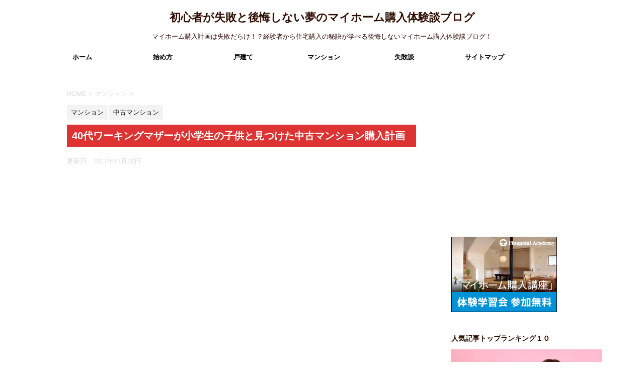

--- FILE ---
content_type: text/html; charset=UTF-8
request_url: https://myhome-lifestyle.com/1269
body_size: 21385
content:
<!DOCTYPE html>
<!--[if lt IE 7]>
<html class="ie6" lang="ja"
	itemscope 
	itemtype="http://schema.org/Article" 
	prefix="og: http://ogp.me/ns#" > <![endif]-->
<!--[if IE 7]>
<html class="i7" lang="ja"
	itemscope 
	itemtype="http://schema.org/Article" 
	prefix="og: http://ogp.me/ns#" > <![endif]-->
<!--[if IE 8]>
<html class="ie" lang="ja"
	itemscope 
	itemtype="http://schema.org/Article" 
	prefix="og: http://ogp.me/ns#" > <![endif]-->
<!--[if gt IE 8]><!-->
<html lang="ja"
	itemscope 
	itemtype="http://schema.org/Article" 
	prefix="og: http://ogp.me/ns#" >
	<!--<![endif]-->
	<head prefix="og: http://ogp.me/ns# fb: http://ogp.me/ns/fb# article: http://ogp.me/ns/article#">
		<meta charset="UTF-8" >
		<meta name="viewport" content="width=device-width,initial-scale=1.0,user-scalable=no">
		<meta name="format-detection" content="telephone=no" >
		
		
		<link rel="alternate" type="application/rss+xml" title="初心者が失敗と後悔しない夢のマイホーム購入体験談ブログ RSS Feed" href="https://myhome-lifestyle.com/feed" />
		<link rel="pingback" href="https://myhome-lifestyle.com/xmlrpc.php" >
		<!--[if lt IE 9]>
		<script src="http://css3-mediaqueries-js.googlecode.com/svn/trunk/css3-mediaqueries.js"></script>
		<script src="https://myhome-lifestyle.com/wp-content/themes/affinger4/js/html5shiv.js"></script>
		<![endif]-->
				<title>40代ワーキングマザーが小学生の子供と見つけた中古マンション購入計画 - 初心者が失敗と後悔しない夢のマイホーム購入体験談ブログ</title>

<!-- All in One SEO Pack 2.3.14.2 by Michael Torbert of Semper Fi Web Design[-1,-1] -->
<link rel="author" href="https://plus.google.com/u/1/105332550122520144359" />
<meta name="description"  content="関東在住の４０代シングルマザー（T）様から、中古マンション購入計画の体験談の紹介です。" />

<meta name="keywords"  content="マイホーム購入体験談,戸建,マンション,注文住宅,住宅ローン,４０代シングルマザー" />

<link rel="canonical" href="https://myhome-lifestyle.com/1269" />
<meta property="og:title" content="40代ワーキングマザーが小学生の子供と見つけた中古マンション購入計画" />
<meta property="og:type" content="article" />
<meta property="og:url" content="https://myhome-lifestyle.com/1269" />
<meta property="og:image" content="https://myhome-lifestyle.com/wp-content/uploads/2017/08/eb852f9325f1ef26633866de5d7af819-1024x683.jpg" />
<meta property="og:site_name" content="初心者が失敗と後悔しない夢のマイホーム購入体験談ブログ" />
<meta property="fb:admins" content="マイホームランド-187996245064374" />
<meta property="og:description" content="関東在住の４０代シングルマザー（T）様から、中古マンション購入計画の体験談の紹介です。" />
<meta property="article:publisher" content="https://www.facebook.com/%E3%83%9E%E3%82%A4%E3%83%9B%E3%83%BC%E3%83%A0%E3%83%A9%E3%83%B3%E3%83%89-187996245064374/" />
<meta property="article:published_time" content="2017-08-25T08:00:37Z" />
<meta property="article:modified_time" content="2017-11-20T19:44:22Z" />
<meta name="twitter:card" content="summary_large_image" />
<meta name="twitter:site" content="@myhome_life" />
<meta name="twitter:domain" content="twitter.com/myhome_life" />
<meta name="twitter:title" content="40代ワーキングマザーが小学生の子供と見つけた中古マンション購入計画" />
<meta name="twitter:description" content="関東在住の４０代シングルマザー（T）様から、中古マンション購入計画の体験談の紹介です。" />
<meta name="twitter:image" content="https://myhome-lifestyle.com/wp-content/uploads/2017/08/eb852f9325f1ef26633866de5d7af819-1024x683.jpg" />
<meta itemprop="image" content="https://myhome-lifestyle.com/wp-content/uploads/2017/08/eb852f9325f1ef26633866de5d7af819-1024x683.jpg" />
			<script>
			(function(i,s,o,g,r,a,m){i['GoogleAnalyticsObject']=r;i[r]=i[r]||function(){
			(i[r].q=i[r].q||[]).push(arguments)},i[r].l=1*new Date();a=s.createElement(o),
			m=s.getElementsByTagName(o)[0];a.async=1;a.src=g;m.parentNode.insertBefore(a,m)
			})(window,document,'script','//www.google-analytics.com/analytics.js','ga');

			ga('create', 'UA-63617589-2', 'auto');
			
			ga('send', 'pageview');
			</script>
<!-- /all in one seo pack -->
<link rel='dns-prefetch' href='//s0.wp.com' />
<link rel='dns-prefetch' href='//secure.gravatar.com' />
<link rel='dns-prefetch' href='//ajax.googleapis.com' />
<link rel='dns-prefetch' href='//fonts.googleapis.com' />
<link rel='dns-prefetch' href='//s.w.org' />
		<script type="text/javascript">
			window._wpemojiSettings = {"baseUrl":"https:\/\/s.w.org\/images\/core\/emoji\/2.3\/72x72\/","ext":".png","svgUrl":"https:\/\/s.w.org\/images\/core\/emoji\/2.3\/svg\/","svgExt":".svg","source":{"concatemoji":"https:\/\/myhome-lifestyle.com\/wp-includes\/js\/wp-emoji-release.min.js?ver=4.8.25"}};
			!function(t,a,e){var r,i,n,o=a.createElement("canvas"),l=o.getContext&&o.getContext("2d");function c(t){var e=a.createElement("script");e.src=t,e.defer=e.type="text/javascript",a.getElementsByTagName("head")[0].appendChild(e)}for(n=Array("flag","emoji4"),e.supports={everything:!0,everythingExceptFlag:!0},i=0;i<n.length;i++)e.supports[n[i]]=function(t){var e,a=String.fromCharCode;if(!l||!l.fillText)return!1;switch(l.clearRect(0,0,o.width,o.height),l.textBaseline="top",l.font="600 32px Arial",t){case"flag":return(l.fillText(a(55356,56826,55356,56819),0,0),e=o.toDataURL(),l.clearRect(0,0,o.width,o.height),l.fillText(a(55356,56826,8203,55356,56819),0,0),e===o.toDataURL())?!1:(l.clearRect(0,0,o.width,o.height),l.fillText(a(55356,57332,56128,56423,56128,56418,56128,56421,56128,56430,56128,56423,56128,56447),0,0),e=o.toDataURL(),l.clearRect(0,0,o.width,o.height),l.fillText(a(55356,57332,8203,56128,56423,8203,56128,56418,8203,56128,56421,8203,56128,56430,8203,56128,56423,8203,56128,56447),0,0),e!==o.toDataURL());case"emoji4":return l.fillText(a(55358,56794,8205,9794,65039),0,0),e=o.toDataURL(),l.clearRect(0,0,o.width,o.height),l.fillText(a(55358,56794,8203,9794,65039),0,0),e!==o.toDataURL()}return!1}(n[i]),e.supports.everything=e.supports.everything&&e.supports[n[i]],"flag"!==n[i]&&(e.supports.everythingExceptFlag=e.supports.everythingExceptFlag&&e.supports[n[i]]);e.supports.everythingExceptFlag=e.supports.everythingExceptFlag&&!e.supports.flag,e.DOMReady=!1,e.readyCallback=function(){e.DOMReady=!0},e.supports.everything||(r=function(){e.readyCallback()},a.addEventListener?(a.addEventListener("DOMContentLoaded",r,!1),t.addEventListener("load",r,!1)):(t.attachEvent("onload",r),a.attachEvent("onreadystatechange",function(){"complete"===a.readyState&&e.readyCallback()})),(r=e.source||{}).concatemoji?c(r.concatemoji):r.wpemoji&&r.twemoji&&(c(r.twemoji),c(r.wpemoji)))}(window,document,window._wpemojiSettings);
		</script>
		<style type="text/css">
img.wp-smiley,
img.emoji {
	display: inline !important;
	border: none !important;
	box-shadow: none !important;
	height: 1em !important;
	width: 1em !important;
	margin: 0 .07em !important;
	vertical-align: -0.1em !important;
	background: none !important;
	padding: 0 !important;
}
</style>
<link rel='stylesheet' id='simple-payments-css'  href='https://myhome-lifestyle.com/wp-content/plugins/jetpack/modules/simple-payments/simple-payments.css?ver=4.8.25' type='text/css' media='all' />
<link rel='stylesheet' id='contact-form-7-css'  href='https://myhome-lifestyle.com/wp-content/plugins/contact-form-7/includes/css/styles.css?ver=4.8.1' type='text/css' media='all' />
<link rel='stylesheet' id='toc-screen-css'  href='https://myhome-lifestyle.com/wp-content/plugins/table-of-contents-plus/screen.min.css?ver=1509' type='text/css' media='all' />
<link rel='stylesheet' id='fonts-googleapis-montserrat-css'  href='https://fonts.googleapis.com/css?family=Montserrat%3A400&#038;ver=4.8.25' type='text/css' media='all' />
<link rel='stylesheet' id='normalize-css'  href='https://myhome-lifestyle.com/wp-content/themes/affinger4/css/normalize.css?ver=1.5.9' type='text/css' media='all' />
<link rel='stylesheet' id='font-awesome-css'  href='https://myhome-lifestyle.com/wp-content/themes/affinger4/css/fontawesome/css/font-awesome.min.css?ver=4.7.0' type='text/css' media='all' />
<link rel='stylesheet' id='style-css'  href='https://myhome-lifestyle.com/wp-content/themes/affinger4-child/style.css?ver=4.8.25' type='text/css' media='all' />
<link rel='stylesheet' id='single2-css'  href='https://myhome-lifestyle.com/wp-content/themes/affinger4/st-kanricss.php' type='text/css' media='all' />
<link rel='stylesheet' id='single-css'  href='https://myhome-lifestyle.com/wp-content/themes/affinger4/st-rankcss.php' type='text/css' media='all' />
<link rel='stylesheet' id='wordpress-popular-posts-css'  href='https://myhome-lifestyle.com/wp-content/plugins/wordpress-popular-posts/style/wpp.css?ver=3.3.4' type='text/css' media='all' />
<link rel='stylesheet' id='st-themecss-css'  href='https://myhome-lifestyle.com/wp-content/themes/affinger4/st-themecss-loader.php?ver=4.8.25' type='text/css' media='all' />
<link rel='stylesheet' id='open-sans-css'  href='https://fonts.googleapis.com/css?family=Open+Sans%3A300italic%2C400italic%2C600italic%2C300%2C400%2C600&#038;subset=latin%2Clatin-ext&#038;ver=4.8.25' type='text/css' media='all' />
<link rel='stylesheet' id='jetpack_css-css'  href='https://myhome-lifestyle.com/wp-content/plugins/jetpack/css/jetpack.css?ver=5.2.5' type='text/css' media='all' />
<script type='text/javascript' src='//ajax.googleapis.com/ajax/libs/jquery/1.11.3/jquery.min.js?ver=1.11.3'></script>
<link rel='https://api.w.org/' href='https://myhome-lifestyle.com/wp-json/' />
<link rel='shortlink' href='https://wp.me/p8NYvF-kt' />
<link rel="alternate" type="application/json+oembed" href="https://myhome-lifestyle.com/wp-json/oembed/1.0/embed?url=https%3A%2F%2Fmyhome-lifestyle.com%2F1269" />
<link rel="alternate" type="text/xml+oembed" href="https://myhome-lifestyle.com/wp-json/oembed/1.0/embed?url=https%3A%2F%2Fmyhome-lifestyle.com%2F1269&#038;format=xml" />

<link rel="stylesheet" href="https://myhome-lifestyle.com/wp-content/plugins/count-per-day/counter.css" type="text/css" />
<script type="text/javascript">
<!--
/******************************************************************************
***   COPY PROTECTED BY http://chetangole.com/blog/wp-copyprotect/   version 3.1.0 ****
******************************************************************************/
function clickIE4(){
if (event.button==2){
return false;
}
}
function clickNS4(e){
if (document.layers||document.getElementById&&!document.all){
if (e.which==2||e.which==3){
return false;
}
}
}

if (document.layers){
document.captureEvents(Event.MOUSEDOWN);
document.onmousedown=clickNS4;
}
else if (document.all&&!document.getElementById){
document.onmousedown=clickIE4;
}

document.oncontextmenu=new Function("return false")
// --> 
</script>

<script type="text/javascript">
/******************************************************************************
***   COPY PROTECTED BY http://chetangole.com/blog/wp-copyprotect/   version 3.1.0 ****
******************************************************************************/
function disableSelection(target){
if (typeof target.onselectstart!="undefined") //For IE 
	target.onselectstart=function(){return false}
else if (typeof target.style.MozUserSelect!="undefined") //For Firefox
	target.style.MozUserSelect="none"
else //All other route (For Opera)
	target.onmousedown=function(){return false}
target.style.cursor = "default"
}
</script>

<link rel='dns-prefetch' href='//v0.wordpress.com'>
<style type='text/css'>img#wpstats{display:none}</style><meta name="robots" content="index, follow" />
<link rel="amphtml" href="https://myhome-lifestyle.com/1269amp"><link rel="canonical" href="https://myhome-lifestyle.com/1269" />
				<!-- WordPress Popular Posts v3.3.4 -->
				<script type="text/javascript">

					var sampling_active = 0;
					var sampling_rate   = 100;
					var do_request = false;

					if ( !sampling_active ) {
						do_request = true;
					} else {
						var num = Math.floor(Math.random() * sampling_rate) + 1;
						do_request = ( 1 === num );
					}

					if ( do_request ) {

						/* Create XMLHttpRequest object and set variables */
						var xhr = ( window.XMLHttpRequest )
						  ? new XMLHttpRequest()
						  : new ActiveXObject( "Microsoft.XMLHTTP" ),
						url = 'https://myhome-lifestyle.com/wp-admin/admin-ajax.php',
						params = 'action=update_views_ajax&token=b44de7759a&wpp_id=1269';
						/* Set request method and target URL */
						xhr.open( "POST", url, true );
						/* Set request header */
						xhr.setRequestHeader( "Content-type", "application/x-www-form-urlencoded" );
						/* Hook into onreadystatechange */
						xhr.onreadystatechange = function() {
							if ( 4 === xhr.readyState && 200 === xhr.status ) {
								if ( window.console && window.console.log ) {
									window.console.log( xhr.responseText );
								}
							}
						};
						/* Send request */
						xhr.send( params );

					}

				</script>
				<!-- End WordPress Popular Posts v3.3.4 -->
				<style type="text/css" id="custom-background-css">
body.custom-background { background-color: #ffffff; }
</style>
<link rel="icon" href="https://myhome-lifestyle.com/wp-content/uploads/2017/04/cropped-cropped-2e06d2d667bddbe65f08022cd8ba41c0_s-32x32.jpg" sizes="32x32" />
<link rel="icon" href="https://myhome-lifestyle.com/wp-content/uploads/2017/04/cropped-cropped-2e06d2d667bddbe65f08022cd8ba41c0_s-192x192.jpg" sizes="192x192" />
<link rel="apple-touch-icon-precomposed" href="https://myhome-lifestyle.com/wp-content/uploads/2017/04/cropped-cropped-2e06d2d667bddbe65f08022cd8ba41c0_s-180x180.jpg" />
<meta name="msapplication-TileImage" content="https://myhome-lifestyle.com/wp-content/uploads/2017/04/cropped-cropped-2e06d2d667bddbe65f08022cd8ba41c0_s-270x270.jpg" />
					<!-- OGP -->
	
			<meta name="twitter:card" content="summary_large_image">
		<meta name="twitter:site" content="@myhome_life">
		<meta name="twitter:title" content="40代ワーキングマザーが小学生の子供と見つけた中古マンション購入計画">
		<meta name="twitter:description" content="&nbsp; 関東在住の４０代ワーキングマザー（T）様から、中古マンション購入計画の体験談の紹介です。 &nbsp; 家族は小学生の息子と二人暮らし。 &nbsp; シングルマザーでも家が買えます。 ">
		<meta name="twitter:image" content="https://myhome-lifestyle.com/wp-content/uploads/2017/08/eb852f9325f1ef26633866de5d7af819.jpg">
		<!-- /OGP -->
		
	<script>
	jQuery(function(){
		jQuery('.post img').css("opacity",".0");
		jQuery(window).scroll(function (){
			jQuery('.post img').each(function(){
				var imgPos = jQuery(this).offset().top;    
				var scroll = jQuery(window).scrollTop();
				var windowHeight = jQuery(window).height();
				if (scroll > imgPos - windowHeight + 100){
					jQuery(this).animate({ 
						"opacity": "1"
						}, 1000);
					}
				});
			});
	});
	</script>


	<script>
		jQuery(function(){
		jQuery('.entry-content a[href^=http]')
			.not('[href*="'+location.hostname+'"]')
　		　　　.attr({target:"_blank"})
　		　;}) 
	</script>
			</head>
	<body class="post-template-default single single-post postid-1269 single-format-standard custom-background not-front-page" >
				<div id="st-ami">
				<div id="wrapper" class="">
				<div id="wrapper-in">
					<header id="st-headwide">
						<div id="headbox-bg">
							<div class="clearfix" id="headbox">
										<nav id="s-navi" class="pcnone">
			<dl class="acordion">
				<dt class="trigger">
					<p><span class="op"><i class="fa fa-bars"></i></span></p>

					<!-- 追加メニュー -->
					
					<!-- 追加メニュー2 -->
					

				</dt>

				<dd class="acordion_tree">
				

										<div class="menu-%ef%bc%91-container"><ul id="menu-%ef%bc%91" class="menu"><li id="menu-item-1219" class="menu-item menu-item-type-custom menu-item-object-custom menu-item-home menu-item-1219"><a href="http://myhome-lifestyle.com/">ホーム</a></li>
<li id="menu-item-1211" class="menu-item menu-item-type-taxonomy menu-item-object-category menu-item-has-children menu-item-1211"><a href="https://myhome-lifestyle.com/category/start">始め方</a>
<ul  class="sub-menu">
	<li id="menu-item-1213" class="menu-item menu-item-type-taxonomy menu-item-object-category menu-item-1213"><a href="https://myhome-lifestyle.com/category/home-loan">住宅ローン</a></li>
	<li id="menu-item-2478" class="menu-item menu-item-type-taxonomy menu-item-object-category menu-item-2478"><a href="https://myhome-lifestyle.com/category/reform">リフォーム</a></li>
	<li id="menu-item-2485" class="menu-item menu-item-type-taxonomy menu-item-object-category menu-item-2485"><a href="https://myhome-lifestyle.com/category/land">土地</a></li>
	<li id="menu-item-2483" class="menu-item menu-item-type-taxonomy menu-item-object-category menu-item-2483"><a href="https://myhome-lifestyle.com/category/%e4%bd%8f%e5%ae%85%e3%83%88%e3%83%a9%e3%83%96%e3%83%ab">住宅トラブル</a></li>
	<li id="menu-item-2495" class="menu-item menu-item-type-taxonomy menu-item-object-category menu-item-2495"><a href="https://myhome-lifestyle.com/category/%e7%81%ab%e7%81%bd%e4%bf%9d%e9%99%ba">火災保険</a></li>
</ul>
</li>
<li id="menu-item-1209" class="menu-item menu-item-type-taxonomy menu-item-object-category menu-item-has-children menu-item-1209"><a href="https://myhome-lifestyle.com/category/kodate">戸建て</a>
<ul  class="sub-menu">
	<li id="menu-item-2473" class="menu-item menu-item-type-taxonomy menu-item-object-category menu-item-2473"><a href="https://myhome-lifestyle.com/category/kodate/%e3%83%8f%e3%82%a6%e3%82%b9%e3%83%a1%e3%83%bc%e3%82%ab%e3%83%bc">ハウスメーカー</a></li>
	<li id="menu-item-2471" class="menu-item menu-item-type-taxonomy menu-item-object-category menu-item-2471"><a href="https://myhome-lifestyle.com/category/kodate/new-kodate">建売住宅</a></li>
	<li id="menu-item-1212" class="menu-item menu-item-type-taxonomy menu-item-object-category menu-item-1212"><a href="https://myhome-lifestyle.com/category/kodate/custom-home">注文住宅</a></li>
	<li id="menu-item-2472" class="menu-item menu-item-type-taxonomy menu-item-object-category menu-item-2472"><a href="https://myhome-lifestyle.com/category/kodate/old-kodate">中古住宅</a></li>
	<li id="menu-item-2491" class="menu-item menu-item-type-taxonomy menu-item-object-category menu-item-2491"><a href="https://myhome-lifestyle.com/category/kodate/two-family-houses">二世帯住宅</a></li>
</ul>
</li>
<li id="menu-item-1210" class="menu-item menu-item-type-taxonomy menu-item-object-category current-post-ancestor current-menu-parent current-post-parent menu-item-has-children menu-item-1210"><a href="https://myhome-lifestyle.com/category/manshon">マンション</a>
<ul  class="sub-menu">
	<li id="menu-item-2477" class="menu-item menu-item-type-taxonomy menu-item-object-category menu-item-2477"><a href="https://myhome-lifestyle.com/category/manshon/new-manshon">新築マンション</a></li>
	<li id="menu-item-2476" class="menu-item menu-item-type-taxonomy menu-item-object-category current-post-ancestor current-menu-parent current-post-parent menu-item-2476"><a href="https://myhome-lifestyle.com/category/manshon/old-manshon">中古マンション</a></li>
</ul>
</li>
<li id="menu-item-2486" class="menu-item menu-item-type-taxonomy menu-item-object-category menu-item-2486"><a href="https://myhome-lifestyle.com/category/%e5%a4%b1%e6%95%97%e8%ab%87">失敗談</a></li>
<li id="menu-item-2468" class="menu-item menu-item-type-post_type menu-item-object-page menu-item-2468"><a href="https://myhome-lifestyle.com/sitemap">サイトマップ</a></li>
</ul></div>					<div class="clear"></div>

				</dd>
			</dl>
		</nav>
										<div id="header-l">
											
		<!-- ロゴ又はブログ名 -->
					<p class="sitename"><a href="https://myhome-lifestyle.com/">
									初心者が失敗と後悔しない夢のマイホーム購入体験談ブログ							</a></p>
				<!-- ロゴ又はブログ名ここまで -->
		<!-- キャプション -->
					<p class="descr">
				マイホーム購入計画は失敗だらけ！？経験者から住宅購入の秘訣が学べる後悔しないマイホーム購入体験談ブログ！			</p>
		
	
									</div><!-- /#header-l -->
								<div id="header-r" class="smanone">
																		
								</div><!-- /#header-r -->
							</div><!-- /#headbox-bg -->
						</div><!-- /#headbox clearfix -->
					
<div id="gazou-wide">
			<div id="st-menubox">
			<div id="st-menuwide">
				<nav class="smanone clearfix"><ul id="menu-%ef%bc%91-1" class="menu"><li class="menu-item menu-item-type-custom menu-item-object-custom menu-item-home menu-item-1219"><a href="http://myhome-lifestyle.com/">ホーム</a></li>
<li class="menu-item menu-item-type-taxonomy menu-item-object-category menu-item-has-children menu-item-1211"><a href="https://myhome-lifestyle.com/category/start">始め方</a>
<ul  class="sub-menu">
	<li class="menu-item menu-item-type-taxonomy menu-item-object-category menu-item-1213"><a href="https://myhome-lifestyle.com/category/home-loan">住宅ローン</a></li>
	<li class="menu-item menu-item-type-taxonomy menu-item-object-category menu-item-2478"><a href="https://myhome-lifestyle.com/category/reform">リフォーム</a></li>
	<li class="menu-item menu-item-type-taxonomy menu-item-object-category menu-item-2485"><a href="https://myhome-lifestyle.com/category/land">土地</a></li>
	<li class="menu-item menu-item-type-taxonomy menu-item-object-category menu-item-2483"><a href="https://myhome-lifestyle.com/category/%e4%bd%8f%e5%ae%85%e3%83%88%e3%83%a9%e3%83%96%e3%83%ab">住宅トラブル</a></li>
	<li class="menu-item menu-item-type-taxonomy menu-item-object-category menu-item-2495"><a href="https://myhome-lifestyle.com/category/%e7%81%ab%e7%81%bd%e4%bf%9d%e9%99%ba">火災保険</a></li>
</ul>
</li>
<li class="menu-item menu-item-type-taxonomy menu-item-object-category menu-item-has-children menu-item-1209"><a href="https://myhome-lifestyle.com/category/kodate">戸建て</a>
<ul  class="sub-menu">
	<li class="menu-item menu-item-type-taxonomy menu-item-object-category menu-item-2473"><a href="https://myhome-lifestyle.com/category/kodate/%e3%83%8f%e3%82%a6%e3%82%b9%e3%83%a1%e3%83%bc%e3%82%ab%e3%83%bc">ハウスメーカー</a></li>
	<li class="menu-item menu-item-type-taxonomy menu-item-object-category menu-item-2471"><a href="https://myhome-lifestyle.com/category/kodate/new-kodate">建売住宅</a></li>
	<li class="menu-item menu-item-type-taxonomy menu-item-object-category menu-item-1212"><a href="https://myhome-lifestyle.com/category/kodate/custom-home">注文住宅</a></li>
	<li class="menu-item menu-item-type-taxonomy menu-item-object-category menu-item-2472"><a href="https://myhome-lifestyle.com/category/kodate/old-kodate">中古住宅</a></li>
	<li class="menu-item menu-item-type-taxonomy menu-item-object-category menu-item-2491"><a href="https://myhome-lifestyle.com/category/kodate/two-family-houses">二世帯住宅</a></li>
</ul>
</li>
<li class="menu-item menu-item-type-taxonomy menu-item-object-category current-post-ancestor current-menu-parent current-post-parent menu-item-has-children menu-item-1210"><a href="https://myhome-lifestyle.com/category/manshon">マンション</a>
<ul  class="sub-menu">
	<li class="menu-item menu-item-type-taxonomy menu-item-object-category menu-item-2477"><a href="https://myhome-lifestyle.com/category/manshon/new-manshon">新築マンション</a></li>
	<li class="menu-item menu-item-type-taxonomy menu-item-object-category current-post-ancestor current-menu-parent current-post-parent menu-item-2476"><a href="https://myhome-lifestyle.com/category/manshon/old-manshon">中古マンション</a></li>
</ul>
</li>
<li class="menu-item menu-item-type-taxonomy menu-item-object-category menu-item-2486"><a href="https://myhome-lifestyle.com/category/%e5%a4%b1%e6%95%97%e8%ab%87">失敗談</a></li>
<li class="menu-item menu-item-type-post_type menu-item-object-page menu-item-2468"><a href="https://myhome-lifestyle.com/sitemap">サイトマップ</a></li>
</ul></nav>			</div>
		</div>
	</div>

					</header>
					<div id="content-w">
						
					
<div id="content" class="clearfix">
	<div id="contentInner">

		<main>
			<article>
				<div id="post-1269" class="st-post post-1269 post type-post status-publish format-standard has-post-thumbnail hentry category-manshon category-old-manshon">

			
									

					<!--ぱんくず -->
					<div id="breadcrumb">
					<ol itemscope itemtype="http://schema.org/BreadcrumbList">
							 <li itemprop="itemListElement" itemscope
      itemtype="http://schema.org/ListItem"><a href="https://myhome-lifestyle.com" itemprop="item"><span itemprop="name">HOME</span></a> > <meta itemprop="position" content="1" /></li>
													<li itemprop="itemListElement" itemscope
      itemtype="http://schema.org/ListItem"><a href="https://myhome-lifestyle.com/category/manshon" itemprop="item">
							<span itemprop="name">マンション</span> </a> &gt;<meta itemprop="position" content="2" /></li> 
											</ol>
					</div>
					<!--/ ぱんくず -->

					<!--ループ開始 -->
										
										<p class="st-catgroup">
					<a href="https://myhome-lifestyle.com/category/manshon" title="View all posts in マンション" rel="category tag"><span class="catname st-catid2">マンション</span></a> <a href="https://myhome-lifestyle.com/category/manshon/old-manshon" title="View all posts in 中古マンション" rel="category tag"><span class="catname st-catid17">中古マンション</span></a>					</p>
									

					<h1 class="entry-title">40代ワーキングマザーが小学生の子供と見つけた中古マンション購入計画</h1>

					<div class="blogbox ">
						<p><span class="kdate">
																							更新日：<time class="updated" datetime="2017-11-20T19:44:22+0900">2017年11月20日</time>
													</span></p>
					</div>

					<div class="mainbox">
						<div id="nocopy" ><!-- コピー禁止エリアここから -->

																			
							<div class="entry-content">
								<p><img class="alignnone size-large wp-image-1273" src="https://myhome-lifestyle.com/wp-content/uploads/2017/08/eb852f9325f1ef26633866de5d7af819-1024x683.jpg" alt="" width="974" height="650" srcset="https://myhome-lifestyle.com/wp-content/uploads/2017/08/eb852f9325f1ef26633866de5d7af819-1024x683.jpg 1024w, https://myhome-lifestyle.com/wp-content/uploads/2017/08/eb852f9325f1ef26633866de5d7af819-300x200.jpg 300w, https://myhome-lifestyle.com/wp-content/uploads/2017/08/eb852f9325f1ef26633866de5d7af819-768x512.jpg 768w" sizes="(max-width: 974px) 100vw, 974px" /></p>
<p>&nbsp;</p>
<p><span style="line-height: inherit;">関東在住の４０代ワーキングマザー（T）様から、中古マンション購入計画の体験談の紹介です。</span></p>
<p>&nbsp;</p>
<p>家族は小学生の息子と二人暮らし。</p>
<p>&nbsp;</p>
<p>シングルマザーでも家が買えます。</p>
<p>&nbsp;</p>
<p>４０代シングルマザーの私が小学生の息子と２人で住むためにマンション探しをした体験です。</p>
<p>&nbsp;</p>

		<p style="color:#666;margin-bottom:5px;">スポンサーリンク</p>
		<div class="middle-ad">
									<div class="textwidget"><p><script async src="//pagead2.googlesyndication.com/pagead/js/adsbygoogle.js"></script><br />
<!-- 300×250 --><br />
<ins class="adsbygoogle" style="display: inline-block; width: 300px; height: 250px;" data-ad-client="ca-pub-0809977201240014" data-ad-slot="8060840012"></ins><br />
<script>
(adsbygoogle = window.adsbygoogle || []).push({});
</script></p>
</div>
								</div>

        
	

<p>&nbsp;</p>
<div id="toc_container" class="toc_light_blue no_bullets"><p class="toc_title">目次</p><ul class="toc_list"><li><a href="#i"><span class="toc_number toc_depth_1">1</span> マイホームの概要及び住宅ローン</a></li><li><a href="#i-2"><span class="toc_number toc_depth_1">2</span> マイホーム購入の条件</a><ul><li><a href="#i-3"><span class="toc_number toc_depth_2">2.1</span> マイホーム購入に関しての注意点</a></li></ul></li><li><a href="#i-4"><span class="toc_number toc_depth_1">3</span> マイホーム購入のステップ</a></li><li><a href="#i-5"><span class="toc_number toc_depth_1">4</span> 各業者（建売業者、工務店、ハウスメーカー、不動産者、仲介業者等）の提案比較</a></li><li><a href="#i-6"><span class="toc_number toc_depth_1">5</span> 最終的に物件を決めた理由</a><ul><li><a href="#i-7"><span class="toc_number toc_depth_2">5.1</span> 妥協した点</a></li></ul></li><li><a href="#i-8"><span class="toc_number toc_depth_1">6</span> 契約時の状況と費用面</a></li><li><a href="#i-9"><span class="toc_number toc_depth_1">7</span> 購入した今の結果・どうなったか（希望通り・満足・不満）？</a></li></ul></div>
<h2><span id="i">マイホームの概要及び住宅ローン</span></h2>
<p>&nbsp;</p>
<p>購入金額　１，２００万円</p>
<p>&nbsp;</p>
<p>自己資金　３５０万円</p>
<p>&nbsp;</p>
<p>東京三菱ＵＦＪ銀行</p>
<p>&nbsp;</p>
<p>ローン期間３５年</p>
<p>&nbsp;</p>
<p>変動金利１．５％（団信加入）</p>
<p>&nbsp;</p>
<p>月々の返済額　３８，０００円</p>
<p>&nbsp;</p>
<p>&nbsp;</p>
<p>マイホーム購入を決めた理由</p>
<p>&nbsp;</p>
<p>男性並みに働く中で給料も増えていき、自分にもローンが払えるのではないか？という気持ちになったのと</p>
<p>&nbsp;</p>
<p>賃貸ではない自分のマイホームを夢見ていたので叶えたいと思い決めました。</p>
<p>&nbsp;</p>
<p>&nbsp;</p>
<h2><span id="i-2">マイホーム購入の条件</span></h2>
<p>&nbsp;</p>
<p>子供が転校しなくてもいいように学区内であること</p>
<p>&nbsp;</p>
<p>自分が不在な時間が多いのでそのときのために子供が買い物できる環境であること</p>
<p>&nbsp;</p>
<p>住宅ローンの借入額があまり多いと家計を圧迫するので、今までの家賃とかわらない金額内におさめること</p>
<p>&nbsp;</p>
<p>３LDK、駐車場があること</p>
<p>&nbsp;</p>
<p>&nbsp;</p>
<h3><span id="i-3">マイホーム購入に関しての注意点</span></h3>
<p>&nbsp;</p>
<p>中古で無理なく購入できるもの</p>
<p>&nbsp;</p>
<p>学区が現状と変わらないこと、コンビニなどが近くにあること</p>
<p>&nbsp;</p>
<p>駐車場があること</p>
<p>&nbsp;</p>
<p>キッチンがなるべく広めであること</p>
<p>&nbsp;</p>
<p>&nbsp;</p>
<h2><span id="i-4">マイホーム購入のステップ</span></h2>
<p>&nbsp;</p>
<p>ネット検索を複数使い、希望の条件ですぐに内覧できるものをさがして、なるべく早い時期に内覧をしました。</p>
<p>&nbsp;</p>
<p>実際に目で見て判断する方が、早いと思ったからです。</p>
<p>&nbsp;</p>
<p>実際に内覧すると自分がここに住んだら、という主観で最初から見られます。</p>
<p>&nbsp;</p>
<p>また、この物件のここは良いけど、これが気になる（たとえばリビングは広いけど玄関が狭くて下駄箱も小さい）など、なぜかあの物件の雰囲気が気に入った、などいろいろ出てきました。</p>
<p>&nbsp;</p>
<p>全体的に綺麗で気に入ったのに、部屋の収納が異常なほど少ない</p>
<p>&nbsp;</p>
<p>リビングの日当たりは抜群、開放的でとても良いと思ったのになぜか洗濯物を干すスペースがとても狭くどう考えても干し切れない、という物件もありました。</p>
<p>&nbsp;</p>
<p>&nbsp;</p>
<h2><span id="i-5">各業者（建売業者、工務店、ハウスメーカー、不動産者、仲介業者等）の提案比較</span></h2>
<p>&nbsp;</p>
<p>内覧先のマンションで不動産の担当者とお会いして、希望条件や予算、エリアなどを含んだ質問シートのようなものをわかる範囲で各社分記入しました。</p>
<p>&nbsp;</p>
<p>しつこく連絡がきたらどうしようと思いましたが、担当の人が私の年収でいくらまで借りられるのか＝いくらのマンションが買えるかがすぐわかりますよ、と教えてくれたので「それを知りたかったんですよ～」とこちらも教えてもらいたいという低姿勢で接するように心がけました。</p>
<p>&nbsp;</p>
<p>内覧を３件ほど立て続けにいれているうちに、マンションの価格以外にどんな費用がかかるのか、不動産会社によってメリット・デメリットなどや、大体自分は幾らくらいのマンションが買えそうかがだんだんと見えてきたのです。</p>
<p>&nbsp;</p>
<p>大手の不動産会社の場合</p>
<p>&nbsp;</p>
<p>メリット：持っている物件も多かったので公開されていないおすすめ物件を提案してもらえた。</p>
<p>&nbsp;</p>
<p>実際に購入になった際に、提携先の銀行でローンを借りれば、金利がかなり安く提案できるといわれた点</p>
<p>&nbsp;</p>
<p>デメリット：内覧の時間調整が難航したこと。</p>
<p>&nbsp;</p>
<p>&nbsp;</p>
<p>地元不動産会社の場合</p>
<p>&nbsp;</p>
<p>メリット：地元の地理に詳しいので、出入りが激しい物件のことなどを教えてもらえたので助かった</p>
<p>&nbsp;</p>
<p>デメリット：値引き交渉に対して非常に消極的で少しもまける様子がなかったこと</p>
<p>&nbsp;</p>
<p>&nbsp;</p>
<p><strong>１件目の概要と感想、結果</strong></p>
<p>中古マンション１，８００万円　　築１５年　　３LDK（75.2㎡）</p>
<p>&nbsp;</p>
<p>間取り、立地条件も良かったが、日当たりがとても悪く、時間を変えて何回か内覧したが同じで、あえなくお断りしました。</p>
<p>&nbsp;</p>
<p>&nbsp;</p>
<p><strong>２件目</strong></p>
<p>中古マンション２，１００万円　築５年　３LDK（68㎡）</p>
<p>&nbsp;</p>
<p>キッチンや水回りなどの設備も最新式でクオリティーも高く気に入ったが、予算オーバーで値引き交渉が難航し断念しました。</p>
<p>&nbsp;</p>
<p>&nbsp;</p>
<p><strong>３件目</strong></p>
<p>中古マンション１，２００万円　築１５年　３LDK　（８０，０３㎡）</p>
<p>&nbsp;</p>
<p>室内が綺麗にリフォームしてあり、リビングの広さが魅力でした。</p>
<p>&nbsp;</p>
<p>近くが買い物など便利な立地だったのとバス停も至近距離で高物件でした。</p>
<p>&nbsp;</p>
<p>&nbsp;</p>
<p>最終的には、一番親身になってくれた営業担当の物件に決定</p>
<p>&nbsp;</p>
<p>気に入った物件のマンションの駐車場に空きがないが、付近の月極め駐車場に空きがあることを営業担当の方が調べてくれたことで、「車通勤であるために駐車場は必須条件だったのに駐車場が空いていない」という自分の不安要素を担当の方が解消してくれたからです。</p>
<p>&nbsp;</p>

		<p style="color:#666;margin-bottom:5px;">スポンサーリンク</p>
		<div class="middle-ad">
									<div class="textwidget"><p><script async src="//pagead2.googlesyndication.com/pagead/js/adsbygoogle.js"></script><br />
<!-- 300×250 --><br />
<ins class="adsbygoogle" style="display: inline-block; width: 300px; height: 250px;" data-ad-client="ca-pub-0809977201240014" data-ad-slot="8060840012"></ins><br />
<script>
(adsbygoogle = window.adsbygoogle || []).push({});
</script></p>
</div>
								</div>

        
	

<p>&nbsp;</p>
<h2><span id="i-6">最終的に物件を決めた理由</span></h2>
<p>&nbsp;</p>
<p>車通勤をしている私にとって、一番ネックだったのは、気に入っている物件のマンション敷地内の駐車場に空きがなかったことです。</p>
<p>&nbsp;</p>
<p>それ以外は値段、環境、間取りともに全て理想的だったのですが、駐車場は必至条件でした。</p>
<p>&nbsp;</p>
<p>悶々と他の物件を探していたところに、その物件の担当者の方が近隣の駐車場の場所、値段、空き状態を全部調べて持ってきてくれたのです。</p>
<p>&nbsp;</p>
<p>それによって私の不安は解消し、ここに決めよう、と思いました。</p>
<p>&nbsp;</p>
<p>&nbsp;</p>
<h3><span id="i-7">妥協した点</span></h3>
<p>&nbsp;</p>
<p>妥協したのは駐車場をマンション敷地外で月極め契約するという点。</p>
<p>&nbsp;</p>
<p>金額はマンション内駐車場と同じ５０００円でした。</p>
<p>&nbsp;</p>
<p>後は、子供の学区が限定されていたので、多少の妥協は仕方ないと思いました。</p>
<p>&nbsp;</p>
<p>ほぼ理想どおりの物件がみつかったと思います。</p>
<p>&nbsp;</p>
<p>&nbsp;</p>
<h2><span id="i-8">契約時の状況と費用面</span></h2>
<p>&nbsp;</p>
<p>シングルマザーなので、小学生の子供と２人で内覧からすべてを決めていました。</p>
<p>&nbsp;</p>
<p>私一人で契約できるのかしらという多少の不安は否めません。</p>
<p>&nbsp;</p>
<p>３LDK中古マンション</p>
<p>&nbsp;</p>
<p>築１５年</p>
<p>&nbsp;</p>
<p>専有面積８０．３㎡</p>
<p>&nbsp;</p>
<p>購入金額１２００万円</p>
<p>&nbsp;</p>
<p>自己資金３５０万円</p>
<p>&nbsp;</p>
<p>東京三菱ＵＦＪ銀行</p>
<p>&nbsp;</p>
<p>住宅ローン期間３５年</p>
<p>&nbsp;</p>
<p>変動金利１．５％（団信加入）</p>
<p>&nbsp;</p>
<p>月々の返済額３８，０００円</p>
<p>&nbsp;</p>
<p><a href="https://myhome-lifestyle.com/1233"><strong><span style="color: #0000ff;">今さら聞けない住宅ローンの基礎知識！マイホーム購入に伴う銀行の融資とは？</span></strong></a></p>
<p>&nbsp;</p>
<p>諸費用(すべて税込）</p>
<p>仲介手数料　５１０，０００円</p>
<p>&nbsp;</p>
<p>手付金　　　　７００，０００円</p>
<p>&nbsp;</p>
<p>登記費用(司法書士に払った費用）２２８０００円</p>
<p>&nbsp;</p>
<p>印紙税　１５，０００円</p>
<p>&nbsp;</p>
<p>火災・地震保険　２４３４１０円(３５年分を一括払い）</p>
<p>&nbsp;</p>
<p>修繕積立金　１か月１６０００円</p>
<p>&nbsp;</p>
<p>各種負担金　管理費　１か月１１０００円</p>
<p>&nbsp;</p>
<p>駐輪場使用料　１か月５００円　専用庭使用料　１か月１１００円</p>
<p>&nbsp;</p>
<p>付帯工事費用　なし</p>
<p>&nbsp;</p>
<p>引っ越し費用　５５０００円</p>
<p>&nbsp;</p>
<p>固定資産税　７６０００円</p>
<p>&nbsp;</p>
<p>&nbsp;</p>
<h2><span id="i-9">購入した今の結果・どうなったか（希望通り・満足・不満）？</span></h2>
<p>&nbsp;</p>
<p>ほとんどが希望通りの住まいで、広く快適な生活が実現したため、本当に購入して良かったです。</p>
<p>&nbsp;</p>
<p>これも良い不動産業者の担当者のおかげだと思います。</p>
<p>&nbsp;</p>
<p>女性だから、シングルマザーだから、とマイホーム購入をあきらめている人がいたら、ぜひ前に進んで欲しいです。</p>
<p>&nbsp;</p>
<p>私は購入して本当に良かったと思います。</p>
<p>&nbsp;</p>
<p>稼ぎ頭が自分しかいないという不安もありますが、自分の住まいができたことにより、仕事にもさらに張り合いが出て、精神的に大きな自信と安心に繋がなりました。</p>
<p>&nbsp;</p>
<p>過去にマイホームを購入した経験がある職場の上司や同僚たちからも、自分から積極的に声をかけることで、いろいろとアドバイスを頂け助けてくれます。</p>
<p>&nbsp;</p>
<p>シングルマザーのマイホーム計画は、母子家庭で経済的・精神的に不安なこともありますので、後悔しないマイホーム購入するために、必須条件を抑えつつ無理のない住宅ローン計画が重要です。</p>
<p>&nbsp;</p>
<p><a href="https://myhome-lifestyle.com/2101"><strong><span style="color: #0000ff;">時間は命！効率よくマイホームを探す方法</span></strong></a></p>
			<div class="kanren st-cardbox">
				<dl class="clearfix">
					<dt><a href="https://myhome-lifestyle.com/1366">
															<img width="150" height="150" src="https://myhome-lifestyle.com/wp-content/uploads/2017/09/c2c94e8ed7bc2308876ad88c7aeada0d-150x150.jpg" class="attachment-150x150 size-150x150 wp-post-image" alt="" srcset="https://myhome-lifestyle.com/wp-content/uploads/2017/09/c2c94e8ed7bc2308876ad88c7aeada0d-150x150.jpg 150w, https://myhome-lifestyle.com/wp-content/uploads/2017/09/c2c94e8ed7bc2308876ad88c7aeada0d-100x100.jpg 100w, https://myhome-lifestyle.com/wp-content/uploads/2017/09/c2c94e8ed7bc2308876ad88c7aeada0d-300x300.jpg 300w" sizes="(max-width: 150px) 100vw, 150px" />													</a></dt>
					<dd>
						<h5 class="st-cardbox-t"><a href="https://myhome-lifestyle.com/1366">マンション購入体験談</a></h5>
													<div class="smanone2">
								<p>&nbsp; 新築・中古マンションの購入体験談を通じ、経験者の「良かった・悪かった点」「失敗や後悔」を活かすよう学び、自分の理想や条件にあった、心安らげる快適な住居を見つけて下さい。 &nbsp; 目 ... </p>
							</div>
												<p class="cardbox-more"><a href="https://myhome-lifestyle.com/1366">続きを見る</a></p>
					</dd>
				</dl>
			</div>
			
							</div>
						</div><!-- コピー禁止エリアここまで -->

												
					<div class="adbox">
				
												<div class="textwidget"><p><script async src="//pagead2.googlesyndication.com/pagead/js/adsbygoogle.js"></script><br />
<!-- 300×250 --><br />
<ins class="adsbygoogle" style="display: inline-block; width: 300px; height: 250px;" data-ad-client="ca-pub-0809977201240014" data-ad-slot="8060840012"></ins><br />
<script>
(adsbygoogle = window.adsbygoogle || []).push({});
</script></p>
</div>
							        
	
									<div style="padding-top:10px;">
						
												<div class="textwidget"><p><script async src="//pagead2.googlesyndication.com/pagead/js/adsbygoogle.js"></script><br />
<!-- 300×250 --><br />
<ins class="adsbygoogle" style="display: inline-block; width: 300px; height: 250px;" data-ad-client="ca-pub-0809977201240014" data-ad-slot="8060840012"></ins><br />
<script>
(adsbygoogle = window.adsbygoogle || []).push({});
</script></p>
</div>
							        
	
					</div>
							</div>
		
        
	

													<div class="kizi-under-box"><p style="display:none">関連広告</p>			<div class="textwidget"><script async src="//pagead2.googlesyndication.com/pagead/js/adsbygoogle.js"></script>
<ins class="adsbygoogle" style="display: block;" data-ad-format="autorelaxed" data-ad-client="ca-pub-0809977201240014" data-ad-slot="1412101249"></ins>
<script>
     (adsbygoogle = window.adsbygoogle || []).push({});
</script></div>
		</div>						
					</div><!-- .mainboxここまで -->

							
						
	<div class="sns">
	<ul class="clearfix">
		<!--ツイートボタン-->
		<li class="twitter"> 
		<a rel="nofollow" onclick="window.open('//twitter.com/intent/tweet?url=https%3A%2F%2Fmyhome-lifestyle.com%2F1269&hashtags=マイホーム&text=40%E4%BB%A3%E3%83%AF%E3%83%BC%E3%82%AD%E3%83%B3%E3%82%B0%E3%83%9E%E3%82%B6%E3%83%BC%E3%81%8C%E5%B0%8F%E5%AD%A6%E7%94%9F%E3%81%AE%E5%AD%90%E4%BE%9B%E3%81%A8%E8%A6%8B%E3%81%A4%E3%81%91%E3%81%9F%E4%B8%AD%E5%8F%A4%E3%83%9E%E3%83%B3%E3%82%B7%E3%83%A7%E3%83%B3%E8%B3%BC%E5%85%A5%E8%A8%88%E7%94%BB&via=myhome_life&tw_p=tweetbutton', '', 'width=500,height=450'); return false;"><i class="fa fa-twitter"></i><span class="snstext smanone" >Twitter</span><span class="snstext pcnone" >Twitter</span></a>
		</li>

		<!--シェアボタン-->      
		<li class="facebook">
		<a href="//www.facebook.com/sharer.php?src=bm&u=https%3A%2F%2Fmyhome-lifestyle.com%2F1269&t=40%E4%BB%A3%E3%83%AF%E3%83%BC%E3%82%AD%E3%83%B3%E3%82%B0%E3%83%9E%E3%82%B6%E3%83%BC%E3%81%8C%E5%B0%8F%E5%AD%A6%E7%94%9F%E3%81%AE%E5%AD%90%E4%BE%9B%E3%81%A8%E8%A6%8B%E3%81%A4%E3%81%91%E3%81%9F%E4%B8%AD%E5%8F%A4%E3%83%9E%E3%83%B3%E3%82%B7%E3%83%A7%E3%83%B3%E8%B3%BC%E5%85%A5%E8%A8%88%E7%94%BB" target="_blank" rel="nofollow"><i class="fa fa-facebook"></i><span class="snstext smanone" >シェア</span>
		<span class="snstext pcnone" >シェア</span></a>
		</li>

		<!--Google+1ボタン-->
		<li class="googleplus">
		<a href="https://plus.google.com/share?url=https%3A%2F%2Fmyhome-lifestyle.com%2F1269" target="_blank" rel="nofollow"><i class="fa fa-google-plus"></i><span class="snstext smanone" >Google+</span><span class="snstext pcnone" >Google+</span></a>
		</li>

		<!--ポケットボタン-->      
		<li class="pocket">
		<a rel="nofollow" onclick="window.open('//getpocket.com/edit?url=https%3A%2F%2Fmyhome-lifestyle.com%2F1269&title=40%E4%BB%A3%E3%83%AF%E3%83%BC%E3%82%AD%E3%83%B3%E3%82%B0%E3%83%9E%E3%82%B6%E3%83%BC%E3%81%8C%E5%B0%8F%E5%AD%A6%E7%94%9F%E3%81%AE%E5%AD%90%E4%BE%9B%E3%81%A8%E8%A6%8B%E3%81%A4%E3%81%91%E3%81%9F%E4%B8%AD%E5%8F%A4%E3%83%9E%E3%83%B3%E3%82%B7%E3%83%A7%E3%83%B3%E8%B3%BC%E5%85%A5%E8%A8%88%E7%94%BB', '', 'width=500,height=350'); return false;"><i class="fa fa-get-pocket"></i><span class="snstext smanone" >Pocket</span><span class="snstext pcnone" >Pocket</span></a></li>

		<!--はてブボタン-->  
		<li class="hatebu">       
			<a href="//b.hatena.ne.jp/entry/https://myhome-lifestyle.com/1269" class="hatena-bookmark-button" data-hatena-bookmark-layout="simple" title="40代ワーキングマザーが小学生の子供と見つけた中古マンション購入計画" rel="nofollow"><span style="font-weight:bold" class="fa-hatena">B!</span><span class="snstext smanone" >はてブ</span>
			<span class="snstext pcnone" >はてブ</span></a><script type="text/javascript" src="//b.st-hatena.com/js/bookmark_button.js" charset="utf-8" async="async"></script>

		</li>

		<!--LINEボタン-->   
		<li class="line">
		<a href="//line.me/R/msg/text/?40%E4%BB%A3%E3%83%AF%E3%83%BC%E3%82%AD%E3%83%B3%E3%82%B0%E3%83%9E%E3%82%B6%E3%83%BC%E3%81%8C%E5%B0%8F%E5%AD%A6%E7%94%9F%E3%81%AE%E5%AD%90%E4%BE%9B%E3%81%A8%E8%A6%8B%E3%81%A4%E3%81%91%E3%81%9F%E4%B8%AD%E5%8F%A4%E3%83%9E%E3%83%B3%E3%82%B7%E3%83%A7%E3%83%B3%E8%B3%BC%E5%85%A5%E8%A8%88%E7%94%BB%0Ahttps%3A%2F%2Fmyhome-lifestyle.com%2F1269" target="_blank" rel="nofollow"><i class="fa fa-comment" aria-hidden="true"></i><span class="snstext" >LINE</span></a>
		</li>     
	</ul>

	</div> 

							<div class="kanren pop-box kadomaru">
<p class="p-entry-t"><span class="p-entry">おすすめ記事一覧</span></p>
    
            <dl class="clearfix">
                <dt class="poprank"><a href="https://myhome-lifestyle.com/1383">
                                                    <img width="128" height="77" src="https://myhome-lifestyle.com/wp-content/uploads/2017/09/4064560fbd2f8f6ae7723a0a4e77eab8-1.jpg" class="attachment-thumbnail size-thumbnail wp-post-image" alt="" srcset="https://myhome-lifestyle.com/wp-content/uploads/2017/09/4064560fbd2f8f6ae7723a0a4e77eab8-1.jpg 1920w, https://myhome-lifestyle.com/wp-content/uploads/2017/09/4064560fbd2f8f6ae7723a0a4e77eab8-1-768x460.jpg 768w" sizes="(max-width: 128px) 100vw, 128px" />                                            </a><span class="poprank-no">1</span></dt>
                <dd>
                    <h5 class="popular-t"><a href="https://myhome-lifestyle.com/1383">
                            家づくりの始め方                        </a></h5>

							<div class="smanone">
					<p>マイホーム購入の手順と後悔しないアドバイスを「全般・戸建て・マンション」３点ポイントについて紹介します。 &nbsp; 目次1 全般1.1 家賃は無駄？マイホーム購入と一生賃貸はどちらが得か？1.2  ... </p>
				</div>
			                </dd>
            </dl>

    
            <dl class="clearfix">
                <dt class="poprank"><a href="https://myhome-lifestyle.com/1348">
                                                    <img width="128" height="85" src="https://myhome-lifestyle.com/wp-content/uploads/2017/09/4a5e2243374ab29ac0faf6bd832907b4.jpg" class="attachment-thumbnail size-thumbnail wp-post-image" alt="" srcset="https://myhome-lifestyle.com/wp-content/uploads/2017/09/4a5e2243374ab29ac0faf6bd832907b4.jpg 1920w, https://myhome-lifestyle.com/wp-content/uploads/2017/09/4a5e2243374ab29ac0faf6bd832907b4-768x511.jpg 768w" sizes="(max-width: 128px) 100vw, 128px" />                                            </a><span class="poprank-no">2</span></dt>
                <dd>
                    <h5 class="popular-t"><a href="https://myhome-lifestyle.com/1348">
                            戸建て購入体験談                        </a></h5>

							<div class="smanone">
					<p>&nbsp; 新築・中古戸建体験談を活用し、ご自身のマイホーム購入に役に立てて下さい。 &nbsp; 目次1 ハウスメーカー1.1 100年後も快適なマイホーム購入計画！変化するライフスタイルに適応す ... </p>
				</div>
			                </dd>
            </dl>

    
            <dl class="clearfix">
                <dt class="poprank"><a href="https://myhome-lifestyle.com/1366">
                                                    <img width="128" height="96" src="https://myhome-lifestyle.com/wp-content/uploads/2017/09/c2c94e8ed7bc2308876ad88c7aeada0d.jpg" class="attachment-thumbnail size-thumbnail wp-post-image" alt="" srcset="https://myhome-lifestyle.com/wp-content/uploads/2017/09/c2c94e8ed7bc2308876ad88c7aeada0d.jpg 1280w, https://myhome-lifestyle.com/wp-content/uploads/2017/09/c2c94e8ed7bc2308876ad88c7aeada0d-768x575.jpg 768w" sizes="(max-width: 128px) 100vw, 128px" />                                            </a><span class="poprank-no">3</span></dt>
                <dd>
                    <h5 class="popular-t"><a href="https://myhome-lifestyle.com/1366">
                            マンション購入体験談                        </a></h5>

							<div class="smanone">
					<p>&nbsp; 新築・中古マンションの購入体験談を通じ、経験者の「良かった・悪かった点」「失敗や後悔」を活かすよう学び、自分の理想や条件にあった、心安らげる快適な住居を見つけて下さい。 &nbsp; 目 ... </p>
				</div>
			                </dd>
            </dl>

    </div>

						<p class="tagst">
							<i class="fa fa-folder-open-o" aria-hidden="true"></i>-<a href="https://myhome-lifestyle.com/category/manshon" rel="category tag">マンション</a>, <a href="https://myhome-lifestyle.com/category/manshon/old-manshon" rel="category tag">中古マンション</a><br/>
													</p>

					<aside>

						<p class="author" style="display:none;"><a href="https://myhome-lifestyle.com/author/wpmaster" title="wpmaster" class="vcard author"><span class="fn">author</span></a></p>
												<!--ループ終了-->
													<hr class="hrcss" />
<div id="comments">
     	<div id="respond" class="comment-respond">
		<h3 id="reply-title" class="comment-reply-title">comment <small><a rel="nofollow" id="cancel-comment-reply-link" href="/1269#respond" style="display:none;">コメントをキャンセル</a></small></h3>			<form action="https://myhome-lifestyle.com/wp-comments-post.php" method="post" id="commentform" class="comment-form">
				<p class="comment-notes"><span id="email-notes">メールアドレスが公開されることはありません。</span> <span class="required">*</span> が付いている欄は必須項目です</p><p class="comment-form-comment"><label for="comment">コメント</label> <textarea id="comment" name="comment" cols="45" rows="8" maxlength="65525" aria-required="true" required="required"></textarea></p><p class="comment-form-author"><label for="author">名前 <span class="required">*</span></label> <input id="author" name="author" type="text" value="" size="30" maxlength="245" aria-required='true' required='required' /></p>
<p class="comment-form-email"><label for="email">メール <span class="required">*</span></label> <input id="email" name="email" type="text" value="" size="30" maxlength="100" aria-describedby="email-notes" aria-required='true' required='required' /></p>
<p class="comment-form-url"><label for="url">サイト</label> <input id="url" name="url" type="text" value="" size="30" maxlength="200" /></p>
<p><img src="https://myhome-lifestyle.com/wp-content/plugins/siteguard/really-simple-captcha/tmp/41865342.png" alt="CAPTCHA"></p><p><label for="siteguard_captcha">上に表示された文字を入力してください。</label><br /><input type="text" name="siteguard_captcha" id="siteguard_captcha" class="input" value="" size="10" aria-required="true" /><input type="hidden" name="siteguard_captcha_prefix" id="siteguard_captcha_prefix" value="41865342" /></p><p class="form-submit"><input name="submit" type="submit" id="submit" class="submit" value="コメントを送る" /> <input type='hidden' name='comment_post_ID' value='1269' id='comment_post_ID' />
<input type='hidden' name='comment_parent' id='comment_parent' value='0' />
</p><p style="display: none;"><input type="hidden" id="akismet_comment_nonce" name="akismet_comment_nonce" value="d4c49ce7f3" /></p><p class="comment-subscription-form"><input type="checkbox" name="subscribe_comments" id="subscribe_comments" value="subscribe" style="width: auto; -moz-appearance: checkbox; -webkit-appearance: checkbox;" /> <label class="subscribe-label" id="subscribe-label" for="subscribe_comments">新しいコメントをメールで通知</label></p><p class="comment-subscription-form"><input type="checkbox" name="subscribe_blog" id="subscribe_blog" value="subscribe" style="width: auto; -moz-appearance: checkbox; -webkit-appearance: checkbox;" /> <label class="subscribe-label" id="subscribe-blog-label" for="subscribe_blog">新しい投稿をメールで受け取る</label></p><p style="display: none;"><input type="hidden" id="ak_js" name="ak_js" value="100"/></p>			</form>
			</div><!-- #respond -->
	</div>

<!-- END singer -->
												<!--関連記事-->
						
			<h4 class="point"><span class="point-in">関連記事</span></h4>
<div class="kanren kadomaru">
							<dl class="clearfix">
				<dt><a href="https://myhome-lifestyle.com/662">
													<img width="96" height="96" src="https://myhome-lifestyle.com/wp-content/uploads/2017/06/c2c94e8ed7bc2308876ad88c7aeada0d-150x150.jpg" class="attachment-thumbnail size-thumbnail wp-post-image" alt="" srcset="https://myhome-lifestyle.com/wp-content/uploads/2017/06/c2c94e8ed7bc2308876ad88c7aeada0d-150x150.jpg 150w, https://myhome-lifestyle.com/wp-content/uploads/2017/06/c2c94e8ed7bc2308876ad88c7aeada0d-100x100.jpg 100w, https://myhome-lifestyle.com/wp-content/uploads/2017/06/c2c94e8ed7bc2308876ad88c7aeada0d-300x300.jpg 300w" sizes="(max-width: 96px) 100vw, 96px" />											</a></dt>
				<dd>
										<h5 class="kanren-t">
						<a href="https://myhome-lifestyle.com/662">
							内見２回で中古マンションを即決購入！競売直前のお買得で割安なマイホーム購入で大成功！						</a></h5>

											<div class="smanone">
							<p>&nbsp; 兵庫県神戸市在住の30代前半派遣社員（S）様から、中古マンションを内見２回で購入した体験談の紹介です。 &nbsp; 家族は勤めに出ている妻と、二人暮らしで子どもおりません。 &#038;nbsp ... </p>
						</div>
									</dd>
			</dl>
					<dl class="clearfix">
				<dt><a href="https://myhome-lifestyle.com/804">
													<img width="96" height="96" src="https://myhome-lifestyle.com/wp-content/uploads/2017/06/cf99c7497b65871e17c41d0a4e6258a1-150x150.jpg" class="attachment-thumbnail size-thumbnail wp-post-image" alt="" />											</a></dt>
				<dd>
										<h5 class="kanren-t">
						<a href="https://myhome-lifestyle.com/804">
							３０代２０００万円の中古マンションを購入！結婚と同時に購入したマイホーム計画！						</a></h5>

											<div class="smanone">
							<p>&nbsp; 広島県在住の30代主婦（H）様から、最上階の中古マンションを購入したマイホーム購入体験談の紹介です。 &nbsp; 家族は会社員の夫と、3歳と0歳の子供の4人家族です。 &nbsp; &#038; ... </p>
						</div>
									</dd>
			</dl>
					<dl class="clearfix">
				<dt><a href="https://myhome-lifestyle.com/710">
													<img width="96" height="96" src="https://myhome-lifestyle.com/wp-content/uploads/2017/06/5bb51eb457a14c7c4fa4171d27584910-150x150.jpg" class="attachment-thumbnail size-thumbnail wp-post-image" alt="" srcset="https://myhome-lifestyle.com/wp-content/uploads/2017/06/5bb51eb457a14c7c4fa4171d27584910-150x150.jpg 150w, https://myhome-lifestyle.com/wp-content/uploads/2017/06/5bb51eb457a14c7c4fa4171d27584910-100x100.jpg 100w, https://myhome-lifestyle.com/wp-content/uploads/2017/06/5bb51eb457a14c7c4fa4171d27584910-300x300.jpg 300w" sizes="(max-width: 96px) 100vw, 96px" />											</a></dt>
				<dd>
										<h5 class="kanren-t">
						<a href="https://myhome-lifestyle.com/710">
							社宅を強制退去！引っ越しまで１年の猶予と転勤族の中古マンション購入計画がスタート！						</a></h5>

											<div class="smanone">
							<p>&nbsp; 関西地方在住の在宅業務ワークを主婦（N）様から、転勤族の中古マンション購入計画の体験談の紹介です。 &nbsp; 家族は、会社員の夫と、中学生と小学生の息子2人の4人家族です。 &#038;nbs ... </p>
						</div>
									</dd>
			</dl>
					<dl class="clearfix">
				<dt><a href="https://myhome-lifestyle.com/36">
													<img width="96" height="96" src="https://myhome-lifestyle.com/wp-content/uploads/2017/04/2017y04m16d_034955923-150x150.jpg" class="attachment-thumbnail size-thumbnail wp-post-image" alt="" srcset="https://myhome-lifestyle.com/wp-content/uploads/2017/04/2017y04m16d_034955923-150x150.jpg 150w, https://myhome-lifestyle.com/wp-content/uploads/2017/04/2017y04m16d_034955923-100x100.jpg 100w, https://myhome-lifestyle.com/wp-content/uploads/2017/04/2017y04m16d_034955923-300x300.jpg 300w" sizes="(max-width: 96px) 100vw, 96px" />											</a></dt>
				<dd>
										<h5 class="kanren-t">
						<a href="https://myhome-lifestyle.com/36">
							マンションで猫の飼育は要注意！ペットのせいで家中がボロボロのおしっこまみれになる始末						</a></h5>

											<div class="smanone">
							<p>東京都在住の４１歳男性（会社員）様から、新築マンション購入に伴うペットのネコトラブルについての体験談の紹介です。 &nbsp; 家族は夫婦と８歳の子供の三人家族と、とてもかわいい癒しの２匹のネコの家族 ... </p>
						</div>
									</dd>
			</dl>
					<dl class="clearfix">
				<dt><a href="https://myhome-lifestyle.com/918">
													<img width="96" height="96" src="https://myhome-lifestyle.com/wp-content/uploads/2017/06/96e243c2cd8611b1bb1391401ce59ede-150x150.jpg" class="attachment-thumbnail size-thumbnail wp-post-image" alt="" />											</a></dt>
				<dd>
										<h5 class="kanren-t">
						<a href="https://myhome-lifestyle.com/918">
							2０代ゆとり世代の結婚と同時にマイホームを購入！１５００万の中古マンションを即購入した理由						</a></h5>

											<div class="smanone">
							<p>&nbsp; 大阪市内在住の２０代専業主婦（A）様から、１５００万円の中古マンションを購入した体験談の紹介です。 &nbsp; マイホームは、やはり「借りる」よりは「買った」方が特だとはわかっているけ ... </p>
						</div>
									</dd>
			</dl>
					<dl class="clearfix">
				<dt><a href="https://myhome-lifestyle.com/371">
													<img width="96" height="96" src="https://myhome-lifestyle.com/wp-content/uploads/2017/05/3cbceb7275c7661c855d629a892f5b2c_s-150x150.jpg" class="attachment-thumbnail size-thumbnail wp-post-image" alt="" srcset="https://myhome-lifestyle.com/wp-content/uploads/2017/05/3cbceb7275c7661c855d629a892f5b2c_s-150x150.jpg 150w, https://myhome-lifestyle.com/wp-content/uploads/2017/05/3cbceb7275c7661c855d629a892f5b2c_s-100x100.jpg 100w, https://myhome-lifestyle.com/wp-content/uploads/2017/05/3cbceb7275c7661c855d629a892f5b2c_s-300x300.jpg 300w" sizes="(max-width: 96px) 100vw, 96px" />											</a></dt>
				<dd>
										<h5 class="kanren-t">
						<a href="https://myhome-lifestyle.com/371">
							３０代サラリーマンが中古マンション購入を決定した４つ理由！						</a></h5>

											<div class="smanone">
							<p>&nbsp; 愛知県在住の３０代会社員様から、中古マンションを購入した体験談の紹介です。 &nbsp; 家族はパートの妻と２人の子供を合わせた４人家族です。 &nbsp; &nbsp; ２年前に中古マ ... </p>
						</div>
									</dd>
			</dl>
					<dl class="clearfix">
				<dt><a href="https://myhome-lifestyle.com/1821">
													<img width="128" height="96" src="https://myhome-lifestyle.com/wp-content/uploads/2017/10/fbcd967a30f7734ef74665f1e42ae1eb.jpg" class="attachment-thumbnail size-thumbnail wp-post-image" alt="" srcset="https://myhome-lifestyle.com/wp-content/uploads/2017/10/fbcd967a30f7734ef74665f1e42ae1eb.jpg 1920w, https://myhome-lifestyle.com/wp-content/uploads/2017/10/fbcd967a30f7734ef74665f1e42ae1eb-768x576.jpg 768w" sizes="(max-width: 128px) 100vw, 128px" />											</a></dt>
				<dd>
										<h5 class="kanren-t">
						<a href="https://myhome-lifestyle.com/1821">
							看護師が独身３０代で購入した素敵な新築分譲マンション購入体験談						</a></h5>

											<div class="smanone">
							<p>３０代独身でマンションを購入し、現在10年が経過した京都府在住の４０代女性です。どこにでもいるような、一般的な病院勤務をしている看護師です。 &nbsp; 「夢のマイホーム」と言う言葉がありますが、私 ... </p>
						</div>
									</dd>
			</dl>
					<dl class="clearfix">
				<dt><a href="https://myhome-lifestyle.com/547">
													<img width="96" height="96" src="https://myhome-lifestyle.com/wp-content/uploads/2017/06/1b71c5d950c81b2e10c11ebac7e0ea55-150x150.jpg" class="attachment-thumbnail size-thumbnail wp-post-image" alt="" srcset="https://myhome-lifestyle.com/wp-content/uploads/2017/06/1b71c5d950c81b2e10c11ebac7e0ea55-150x150.jpg 150w, https://myhome-lifestyle.com/wp-content/uploads/2017/06/1b71c5d950c81b2e10c11ebac7e0ea55-100x100.jpg 100w, https://myhome-lifestyle.com/wp-content/uploads/2017/06/1b71c5d950c81b2e10c11ebac7e0ea55-300x300.jpg 300w" sizes="(max-width: 96px) 100vw, 96px" />											</a></dt>
				<dd>
										<h5 class="kanren-t">
						<a href="https://myhome-lifestyle.com/547">
							マイホーム購入計画で家族4人に起こった悲劇！念願の住宅購入の末路とは？						</a></h5>

											<div class="smanone">
							<p>&nbsp; 東京都渋谷区在住の３４歳の主婦(K)様から、中古マンション購入計画の体験談の紹介です。 &nbsp; 家族構成は、都内在住の30代会社員の夫と私、５歳男の子、２歳女の子の４人家族です。  ... </p>
						</div>
									</dd>
			</dl>
					<dl class="clearfix">
				<dt><a href="https://myhome-lifestyle.com/831">
													<img width="96" height="96" src="https://myhome-lifestyle.com/wp-content/uploads/2017/06/a3734f6fc42d32308c2cfc85232c88d4-150x150.jpg" class="attachment-thumbnail size-thumbnail wp-post-image" alt="" />											</a></dt>
				<dd>
										<h5 class="kanren-t">
						<a href="https://myhome-lifestyle.com/831">
							５年で約５００万得したマイホーム！年収４００万以下で７８０万の中古マンションを購入した体験談						</a></h5>

											<div class="smanone">
							<p>&nbsp; 大阪府在住の５０代自営業（M)様から、実質「５年間で４８０万円」お得に中古マンションを購入した体験談の紹介です。 &nbsp; 家族は自営業の旦那と、２児の子供を持つ４人家族です。 &#038;n ... </p>
						</div>
									</dd>
			</dl>
					<dl class="clearfix">
				<dt><a href="https://myhome-lifestyle.com/1035">
													<img width="96" height="96" src="https://myhome-lifestyle.com/wp-content/uploads/2017/07/160e3a9b0086478beff0ad7b74eaff35-150x150.jpg" class="attachment-thumbnail size-thumbnail wp-post-image" alt="" />											</a></dt>
				<dd>
										<h5 class="kanren-t">
						<a href="https://myhome-lifestyle.com/1035">
							20代で3000万円のマンションを購入！３件のマンションギャラリー見学でマイホームを購入！						</a></h5>

											<div class="smanone">
							<p>&nbsp; 神奈川県在住の2０代後半の専業主婦（M）様から、新築マンション購入計画の体験談の紹介です。 &nbsp; 家族は同じ年齢のサラリーマンの夫と2人暮らしをしています。 &nbsp; &#038;nb ... </p>
						</div>
									</dd>
			</dl>
				</div>
						<!--ページナビ-->
						<div class="p-navi clearfix">
							<dl>
																	<dt>PREV</dt>
									<dd>
										<a href="https://myhome-lifestyle.com/1243">５０代独身女性の母と老後を見据えた新築一戸建てマイホーム購入体験談</a>
									</dd>
																									<dt>NEXT</dt>
									<dd>
										<a href="https://myhome-lifestyle.com/1087">５０代シニア世代のマイホーム選びは何度も目で見て確認！足で見つけた夢の住宅購入計画</a>
									</dd>
															</dl>
						</div>
					</aside>

				</div>
				<!--/post-->
			</article>
		</main>
	</div>
	<!-- /#contentInner -->
	<div id="side">
	<aside>

					<div class="side-topad">
				<div class="ad">			<div class="textwidget"><p><script async src="//pagead2.googlesyndication.com/pagead/js/adsbygoogle.js"></script><br />
<!-- 300×250 --><br />
<ins class="adsbygoogle" style="display: inline-block; width: 300px; height: 250px;" data-ad-client="ca-pub-0809977201240014" data-ad-slot="8060840012"></ins><br />
<script>
(adsbygoogle = window.adsbygoogle || []).push({});
</script></p>
<p><a href="https://www.f-academy.jp/link/4060/school/myhomekoza.html" target="_blank"><img border="0" width="210" height="150" alt="" src="https://www.f-academy.jp/img2010/seminar/schoolbnr_07.jpg"></a></p>
</div>
		</div>			</div>
		
							
					<div id="mybox">
				
<!-- WordPress Popular Posts Plugin v3.3.4 [W] [all] [views] [regular] -->
<div class="ad">
<h4 class="menu_underh2">人気記事トップランキング１０</h4>
<ul class="wpp-list">
<li><a href="https://myhome-lifestyle.com/380" title="マイホーム購入で後悔した！？３０代主婦が失敗した理由ランキング！" target="_self"><img src="https://myhome-lifestyle.com/wp-content/uploads/wordpress-popular-posts/380-featured-300x200.jpg" width="300" height="200" title="マイホーム購入で後悔した！？３０代主婦が失敗した理由ランキング！" alt="マイホーム購入で後悔した！？３０代主婦が失敗した理由ランキング！" class="wpp-thumbnail wpp_cached_thumb wpp_featured" /></a> <a href="https://myhome-lifestyle.com/380" title="マイホーム購入で後悔した！？３０代主婦が失敗した理由ランキング！" class="wpp-post-title" target="_self">マイホーム購入で後悔した！？３０代主婦が失敗した理由ランキング！</a> </li>
<li><a href="https://myhome-lifestyle.com/200" title="２階に洗面台は必要ない！？マイホーム建築後に後悔しても遅いばかり" target="_self"><img src="https://myhome-lifestyle.com/wp-content/uploads/wordpress-popular-posts/200-featured-300x200.jpg" width="300" height="200" title="２階に洗面台は必要ない！？マイホーム建築後に後悔しても遅いばかり" alt="２階に洗面台は必要ない！？マイホーム建築後に後悔しても遅いばかり" class="wpp-thumbnail wpp_cached_thumb wpp_featured" /></a> <a href="https://myhome-lifestyle.com/200" title="２階に洗面台は必要ない！？マイホーム建築後に後悔しても遅いばかり" class="wpp-post-title" target="_self">２階に洗面台は必要ない！？マイホーム建築後に後悔しても遅いばかり</a> </li>
<li><a href="https://myhome-lifestyle.com/460" title="シングルマザーのマイホーム購入！年収２００万でも住宅ローンは大丈夫？" target="_self"><img src="https://myhome-lifestyle.com/wp-content/uploads/wordpress-popular-posts/460-featured-300x200.jpg" width="300" height="200" title="シングルマザーのマイホーム購入！年収２００万でも住宅ローンは大丈夫？" alt="シングルマザーのマイホーム購入！年収２００万でも住宅ローンは大丈夫？" class="wpp-thumbnail wpp_cached_thumb wpp_featured" /></a> <a href="https://myhome-lifestyle.com/460" title="シングルマザーのマイホーム購入！年収２００万でも住宅ローンは大丈夫？" class="wpp-post-title" target="_self">シングルマザーのマイホーム購入！年収２００万でも住宅ローンは大丈夫？</a> </li>
<li><a href="https://myhome-lifestyle.com/443" title="リアルガチ！マイホーム購入してわかった「中古物件って本当にお買い得？」" target="_self"><img src="https://myhome-lifestyle.com/wp-content/uploads/wordpress-popular-posts/443-featured-300x200.jpg" width="300" height="200" title="リアルガチ！マイホーム購入してわかった「中古物件って本当にお買い得？」" alt="リアルガチ！マイホーム購入してわかった「中古物件って本当にお買い得？」" class="wpp-thumbnail wpp_cached_thumb wpp_featured" /></a> <a href="https://myhome-lifestyle.com/443" title="リアルガチ！マイホーム購入してわかった「中古物件って本当にお買い得？」" class="wpp-post-title" target="_self">リアルガチ！マイホーム購入してわかった「中古物件って本当にお買い得？」</a> </li>
<li><a href="https://myhome-lifestyle.com/2667" title="システムキッチンの選び方！１０年後でも満足できる後悔しないポイント" target="_self"><img src="https://myhome-lifestyle.com/wp-content/uploads/wordpress-popular-posts/2667-featured-300x200.jpg" width="300" height="200" title="システムキッチンの選び方！１０年後でも満足できる後悔しないポイント" alt="システムキッチンの選び方！１０年後でも満足できる後悔しないポイント" class="wpp-thumbnail wpp_cached_thumb wpp_featured" /></a> <a href="https://myhome-lifestyle.com/2667" title="システムキッチンの選び方！１０年後でも満足できる後悔しないポイント" class="wpp-post-title" target="_self">システムキッチンの選び方！１０年後でも満足できる後悔しないポイント</a> </li>
<li><a href="https://myhome-lifestyle.com/2704" title="設計士の言う事を聞けば良かった！後悔した窓とカーテンのワンポイントアドバイス" target="_self"><img src="https://myhome-lifestyle.com/wp-content/uploads/wordpress-popular-posts/2704-featured-300x200.jpg" width="300" height="200" title="設計士の言う事を聞けば良かった！後悔した窓とカーテンのワンポイントアドバイス" alt="設計士の言う事を聞けば良かった！後悔した窓とカーテンのワンポイントアドバイス" class="wpp-thumbnail wpp_cached_thumb wpp_featured" /></a> <a href="https://myhome-lifestyle.com/2704" title="設計士の言う事を聞けば良かった！後悔した窓とカーテンのワンポイントアドバイス" class="wpp-post-title" target="_self">設計士の言う事を聞けば良かった！後悔した窓とカーテンのワンポイントアドバイス</a> </li>
<li><a href="https://myhome-lifestyle.com/192" title="白いホワイト色のサイディングで大失敗！外壁の色は目立たない色が無難で周囲の意見も聞くべきです" target="_self"><img src="https://myhome-lifestyle.com/wp-content/uploads/wordpress-popular-posts/192-featured-300x200.jpg" width="300" height="200" title="白いホワイト色のサイディングで大失敗！外壁の色は目立たない色が無難で周囲の意見も聞くべきです" alt="白いホワイト色のサイディングで大失敗！外壁の色は目立たない色が無難で周囲の意見も聞くべきです" class="wpp-thumbnail wpp_cached_thumb wpp_featured" /></a> <a href="https://myhome-lifestyle.com/192" title="白いホワイト色のサイディングで大失敗！外壁の色は目立たない色が無難で周囲の意見も聞くべきです" class="wpp-post-title" target="_self">白いホワイト色のサイディングで大失敗！外壁の色は目立たない色が無難で周囲の意見も聞くべきです</a> </li>
<li><a href="https://myhome-lifestyle.com/1056" title="タマホームの口コミや評判！３５０万値引きに成功した体験談" target="_self"><img src="https://myhome-lifestyle.com/wp-content/uploads/wordpress-popular-posts/1056-featured-300x200.jpg" width="300" height="200" title="タマホームの口コミや評判！３５０万値引きに成功した体験談" alt="タマホームの口コミや評判！３５０万値引きに成功した体験談" class="wpp-thumbnail wpp_cached_thumb wpp_featured" /></a> <a href="https://myhome-lifestyle.com/1056" title="タマホームの口コミや評判！３５０万値引きに成功した体験談" class="wpp-post-title" target="_self">タマホームの口コミや評判！３５０万値引きに成功した体験談</a> </li>
<li><a href="https://myhome-lifestyle.com/608" title="【３０代独身女性】マンション購入！シングルライフ生活を夢見たマンション購入計画とは！？" target="_self"><img src="https://myhome-lifestyle.com/wp-content/uploads/wordpress-popular-posts/608-featured-300x200.jpg" width="300" height="200" title="【３０代独身女性】マンション購入！シングルライフ生活を夢見たマンション購入計画とは！？" alt="【３０代独身女性】マンション購入！シングルライフ生活を夢見たマンション購入計画とは！？" class="wpp-thumbnail wpp_cached_thumb wpp_featured" /></a> <a href="https://myhome-lifestyle.com/608" title="【３０代独身女性】マンション購入！シングルライフ生活を夢見たマンション購入計画とは！？" class="wpp-post-title" target="_self">【３０代独身女性】マンション購入！シングルライフ生活を夢見たマンション購入計画とは！？</a> </li>
<li><a href="https://myhome-lifestyle.com/1321" title="へーベルハウスからダイワハウスへ変更！100年後も快適なマイホーム購入計画！変化するライフスタイルに適応する設計プラン" target="_self"><img src="https://myhome-lifestyle.com/wp-content/uploads/wordpress-popular-posts/1321-featured-300x200.jpg" width="300" height="200" title="へーベルハウスからダイワハウスへ変更！100年後も快適なマイホーム購入計画！変化するライフスタイルに適応する設計プラン" alt="へーベルハウスからダイワハウスへ変更！100年後も快適なマイホーム購入計画！変化するライフスタイルに適応する設計プラン" class="wpp-thumbnail wpp_cached_thumb wpp_featured" /></a> <a href="https://myhome-lifestyle.com/1321" title="へーベルハウスからダイワハウスへ変更！100年後も快適なマイホーム購入計画！変化するライフスタイルに適応する設計プラン" class="wpp-post-title" target="_self">へーベルハウスからダイワハウスへ変更！100年後も快適なマイホーム購入計画！変化するライフスタイルに適応する設計プラン</a> </li>
<li><a href="https://myhome-lifestyle.com/1348" title="戸建て購入体験談" target="_self"><img src="https://myhome-lifestyle.com/wp-content/uploads/wordpress-popular-posts/1348-featured-300x200.jpg" width="300" height="200" title="戸建て購入体験談" alt="戸建て購入体験談" class="wpp-thumbnail wpp_cached_thumb wpp_featured" /></a> <a href="https://myhome-lifestyle.com/1348" title="戸建て購入体験談" class="wpp-post-title" target="_self">戸建て購入体験談</a> </li>
<li><a href="https://myhome-lifestyle.com/1146" title="住宅ローン２０年は無理！ゆとり世代の２０代が妊娠前に建築した住友林業の注文住宅で大成功！" target="_self"><img src="https://myhome-lifestyle.com/wp-content/uploads/wordpress-popular-posts/1146-featured-300x200.jpg" width="300" height="200" title="住宅ローン２０年は無理！ゆとり世代の２０代が妊娠前に建築した住友林業の注文住宅で大成功！" alt="住宅ローン２０年は無理！ゆとり世代の２０代が妊娠前に建築した住友林業の注文住宅で大成功！" class="wpp-thumbnail wpp_cached_thumb wpp_featured" /></a> <a href="https://myhome-lifestyle.com/1146" title="住宅ローン２０年は無理！ゆとり世代の２０代が妊娠前に建築した住友林業の注文住宅で大成功！" class="wpp-post-title" target="_self">住宅ローン２０年は無理！ゆとり世代の２０代が妊娠前に建築した住友林業の注文住宅で大成功！</a> </li>
<li><a href="https://myhome-lifestyle.com/1821" title="看護師が独身３０代で購入した素敵な新築分譲マンション購入体験談" target="_self"><img src="https://myhome-lifestyle.com/wp-content/uploads/wordpress-popular-posts/1821-featured-300x200.jpg" width="300" height="200" title="看護師が独身３０代で購入した素敵な新築分譲マンション購入体験談" alt="看護師が独身３０代で購入した素敵な新築分譲マンション購入体験談" class="wpp-thumbnail wpp_cached_thumb wpp_featured" /></a> <a href="https://myhome-lifestyle.com/1821" title="看護師が独身３０代で購入した素敵な新築分譲マンション購入体験談" class="wpp-post-title" target="_self">看護師が独身３０代で購入した素敵な新築分譲マンション購入体験談</a> </li>
<li><a href="https://myhome-lifestyle.com/695" title="貯金０円！年収２００万円台のマイホーム購入計画！２年の歳月を掛け頭金なしで探した家族４人の住宅購入体験談" target="_self"><img src="https://myhome-lifestyle.com/wp-content/uploads/wordpress-popular-posts/695-featured-300x200.jpg" width="300" height="200" title="貯金０円！年収２００万円台のマイホーム購入計画！２年の歳月を掛け頭金なしで探した家族４人の住宅購入体験談" alt="貯金０円！年収２００万円台のマイホーム購入計画！２年の歳月を掛け頭金なしで探した家族４人の住宅購入体験談" class="wpp-thumbnail wpp_cached_thumb wpp_featured" /></a> <a href="https://myhome-lifestyle.com/695" title="貯金０円！年収２００万円台のマイホーム購入計画！２年の歳月を掛け頭金なしで探した家族４人の住宅購入体験談" class="wpp-post-title" target="_self">貯金０円！年収２００万円台のマイホーム購入計画！２年の歳月を掛け頭金なしで探した家族４人の住宅購入体験談</a> </li>
<li><a href="https://myhome-lifestyle.com/1172" title="【総まとめ】意外と知らないマイホーム購入の手順と流れ" target="_self"><img src="https://myhome-lifestyle.com/wp-content/uploads/wordpress-popular-posts/1172-featured-300x200.jpg" width="300" height="200" title="【総まとめ】意外と知らないマイホーム購入の手順と流れ" alt="【総まとめ】意外と知らないマイホーム購入の手順と流れ" class="wpp-thumbnail wpp_cached_thumb wpp_featured" /></a> <a href="https://myhome-lifestyle.com/1172" title="【総まとめ】意外と知らないマイホーム購入の手順と流れ" class="wpp-post-title" target="_self">【総まとめ】意外と知らないマイホーム購入の手順と流れ</a> </li>

</ul>
</div>
<!-- End WordPress Popular Posts Plugin v3.3.4 -->
		<div class="ad">		<h4 class="menu_underh2">新着エントリー</h4>		<ul>
					<li>
				<a href="https://myhome-lifestyle.com/2936">５０代でマイホーム購入！頭金が殆ど無くても新築は買える</a>
							<span class="post-date">2019年3月24日</span>
						</li>
					<li>
				<a href="https://myhome-lifestyle.com/2925">土屋ホームの評判で建築！意外な２つ問題点で後悔した</a>
							<span class="post-date">2019年2月10日</span>
						</li>
					<li>
				<a href="https://myhome-lifestyle.com/2882">北道路の家を購入！土地探しに２年掛けて建築したこだわりの住宅</a>
							<span class="post-date">2018年4月28日</span>
						</li>
					<li>
				<a href="https://myhome-lifestyle.com/2868">マイホームの「洗濯機置場と収納を改善」した２つのポイント</a>
							<span class="post-date">2018年4月15日</span>
						</li>
					<li>
				<a href="https://myhome-lifestyle.com/2848">トイレは家の顔！清潔と快適性が健康維持と精神的安定に繋がる　</a>
							<span class="post-date">2018年3月3日</span>
						</li>
				</ul>
		</div>		<div class="ad"><h4 class="menu_underh2">カテゴリー</h4><label class="screen-reader-text" for="categories-dropdown-2">カテゴリー</label><select  name='cat' id='categories-dropdown-2' class='postform' >
	<option value='-1'>カテゴリーを選択</option>
	<option class="level-0" value="2">マンション&nbsp;&nbsp;(23)</option>
	<option class="level-1" value="17">&nbsp;&nbsp;&nbsp;中古マンション&nbsp;&nbsp;(9)</option>
	<option class="level-1" value="18">&nbsp;&nbsp;&nbsp;新築マンション&nbsp;&nbsp;(6)</option>
	<option class="level-0" value="10">リフォーム&nbsp;&nbsp;(14)</option>
	<option class="level-0" value="25">住宅トラブル&nbsp;&nbsp;(12)</option>
	<option class="level-0" value="12">住宅ローン&nbsp;&nbsp;(3)</option>
	<option class="level-0" value="13">土地&nbsp;&nbsp;(2)</option>
	<option class="level-0" value="26">失敗談&nbsp;&nbsp;(3)</option>
	<option class="level-0" value="11">始め方&nbsp;&nbsp;(56)</option>
	<option class="level-0" value="3">戸建て&nbsp;&nbsp;(96)</option>
	<option class="level-1" value="23">&nbsp;&nbsp;&nbsp;ハウスメーカー&nbsp;&nbsp;(6)</option>
	<option class="level-1" value="20">&nbsp;&nbsp;&nbsp;中古住宅&nbsp;&nbsp;(9)</option>
	<option class="level-1" value="15">&nbsp;&nbsp;&nbsp;二世帯住宅&nbsp;&nbsp;(3)</option>
	<option class="level-1" value="19">&nbsp;&nbsp;&nbsp;建売住宅&nbsp;&nbsp;(12)</option>
	<option class="level-1" value="14">&nbsp;&nbsp;&nbsp;注文住宅&nbsp;&nbsp;(23)</option>
	<option class="level-0" value="1">未分類&nbsp;&nbsp;(1)</option>
	<option class="level-0" value="24">火災保険&nbsp;&nbsp;(1)</option>
</select>

<script type='text/javascript'>
/* <![CDATA[ */
(function() {
	var dropdown = document.getElementById( "categories-dropdown-2" );
	function onCatChange() {
		if ( dropdown.options[ dropdown.selectedIndex ].value > 0 ) {
			location.href = "https://myhome-lifestyle.com/?cat=" + dropdown.options[ dropdown.selectedIndex ].value;
		}
	}
	dropdown.onchange = onCatChange;
})();
/* ]]> */
</script>

</div>			</div>
		
		<div id="scrollad">
						<!--ここにgoogleアドセンスコードを貼ると規約違反になるので注意して下さい-->
	<div class="ad">			<div class="textwidget"><p><script type="text/javascript">rakuten_design="slide";rakuten_affiliateId="1045684c.cf4223a5.1045684d.56e14540";rakuten_items="ctsmatch";rakuten_genreId="0";rakuten_size="300x250";rakuten_target="_blank";rakuten_theme="gray";rakuten_border="off";rakuten_auto_mode="on";rakuten_genre_title="off";rakuten_recommend="on";rakuten_ts="1512784766378";</script><script type="text/javascript" src="https://xml.affiliate.rakuten.co.jp/widget/js/rakuten_widget.js"></script></p>
</div>
		</div>			
		</div>
	</aside>
</div>
<!-- /#side -->
</div>
<!--/#content -->
</div><!-- /contentw -->
<footer>
<div id="footer">
<div id="footer-in">
<div class="footermenubox clearfix "><ul id="menu-%ef%bc%91-2" class="footermenust"><li class="menu-item menu-item-type-custom menu-item-object-custom menu-item-home menu-item-1219"><a href="http://myhome-lifestyle.com/">ホーム</a></li>
<li class="menu-item menu-item-type-taxonomy menu-item-object-category menu-item-has-children menu-item-1211"><a href="https://myhome-lifestyle.com/category/start">始め方</a></li>
<li class="menu-item menu-item-type-taxonomy menu-item-object-category menu-item-has-children menu-item-1209"><a href="https://myhome-lifestyle.com/category/kodate">戸建て</a></li>
<li class="menu-item menu-item-type-taxonomy menu-item-object-category current-post-ancestor current-menu-parent current-post-parent menu-item-has-children menu-item-1210"><a href="https://myhome-lifestyle.com/category/manshon">マンション</a></li>
<li class="menu-item menu-item-type-taxonomy menu-item-object-category menu-item-2486"><a href="https://myhome-lifestyle.com/category/%e5%a4%b1%e6%95%97%e8%ab%87">失敗談</a></li>
<li class="menu-item menu-item-type-post_type menu-item-object-page menu-item-2468"><a href="https://myhome-lifestyle.com/sitemap">サイトマップ</a></li>
</ul></div>
	<!-- フッターのメインコンテンツ -->
	<h3 class="footerlogo">
	<!-- ロゴ又はブログ名 -->
			<a href="https://myhome-lifestyle.com/">
										初心者が失敗と後悔しない夢のマイホーム購入体験談ブログ								</a>
		</h3>

	<p>
		<a href="https://myhome-lifestyle.com/">マイホーム購入計画は失敗だらけ！？経験者から住宅購入の秘訣が学べる後悔しないマイホーム購入体験談ブログ！</a>
	</p>
		
</div>
</div>
</footer>
</div>
<!-- /#wrapperin -->
</div>
<!-- /#wrapper -->
</div><!-- /#st-ami -->
<script type="text/javascript">
disableSelection(document.body)
</script>
	<div style="display:none">
	</div>
<p class="copyr" data-copyr>Copyright&copy; 初心者が失敗と後悔しない夢のマイホーム購入体験談ブログ ,  2026 AllRights Reserved Powered by <a href="http://manualstinger.com/cr" rel="nofollow">AFFINGER4</a>.</p><script type='text/javascript' src='https://myhome-lifestyle.com/wp-includes/js/comment-reply.min.js?ver=4.8.25'></script>
<script type='text/javascript'>
/* <![CDATA[ */
var wpcf7 = {"apiSettings":{"root":"https:\/\/myhome-lifestyle.com\/wp-json\/contact-form-7\/v1","namespace":"contact-form-7\/v1"},"recaptcha":{"messages":{"empty":"\u3042\u306a\u305f\u304c\u30ed\u30dc\u30c3\u30c8\u3067\u306f\u306a\u3044\u3053\u3068\u3092\u8a3c\u660e\u3057\u3066\u304f\u3060\u3055\u3044\u3002"}}};
/* ]]> */
</script>
<script type='text/javascript' src='https://myhome-lifestyle.com/wp-content/plugins/contact-form-7/includes/js/scripts.js?ver=4.8.1'></script>
<script type='text/javascript' src='https://s0.wp.com/wp-content/js/devicepx-jetpack.js?ver=202605'></script>
<script type='text/javascript'>
/* <![CDATA[ */
var tocplus = {"visibility_show":"show","visibility_hide":"hide","width":"Auto"};
/* ]]> */
</script>
<script type='text/javascript' src='https://myhome-lifestyle.com/wp-content/plugins/table-of-contents-plus/front.min.js?ver=1509'></script>
<script type='text/javascript' src='https://secure.gravatar.com/js/gprofiles.js?ver=2026Janaa'></script>
<script type='text/javascript'>
/* <![CDATA[ */
var WPGroHo = {"my_hash":""};
/* ]]> */
</script>
<script type='text/javascript' src='https://myhome-lifestyle.com/wp-content/plugins/jetpack/modules/wpgroho.js?ver=4.8.25'></script>
<script type='text/javascript' src='https://myhome-lifestyle.com/wp-content/themes/affinger4/js/base.js?ver=4.8.25'></script>
<script type='text/javascript' src='https://myhome-lifestyle.com/wp-content/themes/affinger4/js/scroll.js?ver=4.8.25'></script>
<script type='text/javascript' src='https://myhome-lifestyle.com/wp-content/themes/affinger4/js/jquery.tubular.1.0.js?ver=4.8.25'></script>
<script type='text/javascript' src='https://myhome-lifestyle.com/wp-includes/js/wp-embed.min.js?ver=4.8.25'></script>
<script type='text/javascript' src='https://myhome-lifestyle.com/wp-content/plugins/akismet/_inc/form.js?ver=3.3.4'></script>
<script type='text/javascript' src='https://myhome-lifestyle.com/wp-content/themes/affinger4/js/ac-fixmenu.js?ver=4.8.25'></script>
	<script>
		(function (window, document, $, undefined) {
			'use strict';

			$(function () {
				var s = $('[data-copyr]'), t = $('#footer-in');
				
				s.length && t.length && t.append(s);
			});
		}(window, window.document, jQuery));
	</script><script type='text/javascript' src='https://stats.wp.com/e-202605.js' async defer></script>
<script type='text/javascript'>
	_stq = window._stq || [];
	_stq.push([ 'view', {v:'ext',j:'1:5.2.5',blog:'130121363',post:'1269',tz:'9',srv:'myhome-lifestyle.com'} ]);
	_stq.push([ 'clickTrackerInit', '130121363', '1269' ]);
</script>
		<div id="page-top"><a href="#wrapper" class="fa fa-angle-up"></a></div>
	</body></html>


--- FILE ---
content_type: text/html; charset=UTF-8
request_url: https://myhome-lifestyle.com/wp-admin/admin-ajax.php
body_size: -103
content:
WPP: OK. Execution time: 0.004779 seconds

--- FILE ---
content_type: text/html; charset=utf-8
request_url: https://www.google.com/recaptcha/api2/aframe
body_size: 266
content:
<!DOCTYPE HTML><html><head><meta http-equiv="content-type" content="text/html; charset=UTF-8"></head><body><script nonce="0Qr_6Wc6C4rpRRsV4fcBJg">/** Anti-fraud and anti-abuse applications only. See google.com/recaptcha */ try{var clients={'sodar':'https://pagead2.googlesyndication.com/pagead/sodar?'};window.addEventListener("message",function(a){try{if(a.source===window.parent){var b=JSON.parse(a.data);var c=clients[b['id']];if(c){var d=document.createElement('img');d.src=c+b['params']+'&rc='+(localStorage.getItem("rc::a")?sessionStorage.getItem("rc::b"):"");window.document.body.appendChild(d);sessionStorage.setItem("rc::e",parseInt(sessionStorage.getItem("rc::e")||0)+1);localStorage.setItem("rc::h",'1769875143663');}}}catch(b){}});window.parent.postMessage("_grecaptcha_ready", "*");}catch(b){}</script></body></html>

--- FILE ---
content_type: text/plain
request_url: https://www.google-analytics.com/j/collect?v=1&_v=j102&a=271301452&t=pageview&_s=1&dl=https%3A%2F%2Fmyhome-lifestyle.com%2F1269&ul=en-us%40posix&dt=40%E4%BB%A3%E3%83%AF%E3%83%BC%E3%82%AD%E3%83%B3%E3%82%B0%E3%83%9E%E3%82%B6%E3%83%BC%E3%81%8C%E5%B0%8F%E5%AD%A6%E7%94%9F%E3%81%AE%E5%AD%90%E4%BE%9B%E3%81%A8%E8%A6%8B%E3%81%A4%E3%81%91%E3%81%9F%E4%B8%AD%E5%8F%A4%E3%83%9E%E3%83%B3%E3%82%B7%E3%83%A7%E3%83%B3%E8%B3%BC%E5%85%A5%E8%A8%88%E7%94%BB%20-%20%E5%88%9D%E5%BF%83%E8%80%85%E3%81%8C%E5%A4%B1%E6%95%97%E3%81%A8%E5%BE%8C%E6%82%94%E3%81%97%E3%81%AA%E3%81%84%E5%A4%A2%E3%81%AE%E3%83%9E%E3%82%A4%E3%83%9B%E3%83%BC%E3%83%A0%E8%B3%BC%E5%85%A5%E4%BD%93%E9%A8%93%E8%AB%87%E3%83%96%E3%83%AD%E3%82%B0&sr=1280x720&vp=1280x720&_u=IEBAAEABAAAAACAAI~&jid=1006339863&gjid=498463085&cid=348797541.1769875142&tid=UA-63617589-2&_gid=585510190.1769875142&_r=1&_slc=1&z=1279902727
body_size: -452
content:
2,cG-SCF8F5RDJ6